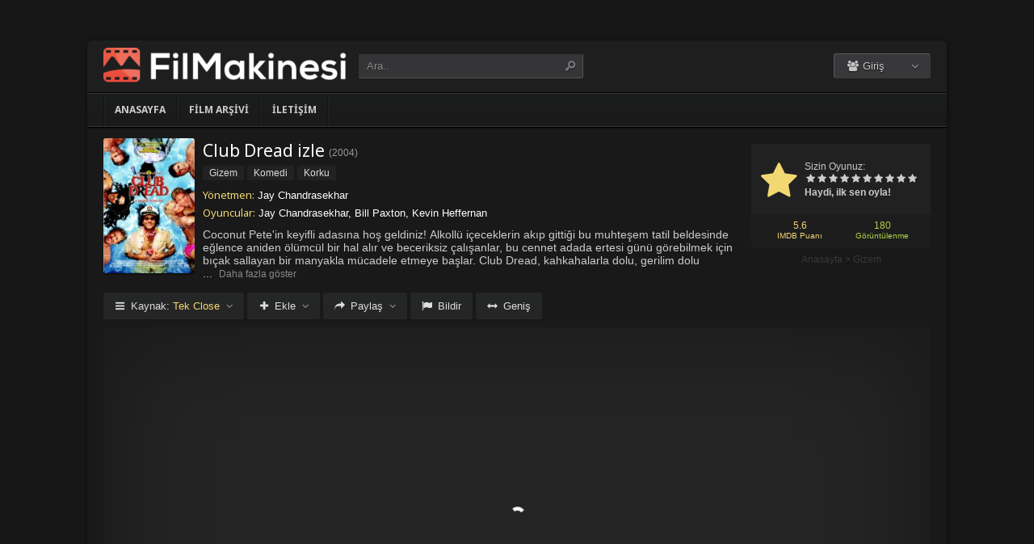

--- FILE ---
content_type: text/html; charset=UTF-8
request_url: https://filmmakinesi.one/wp-admin/admin-ajax.php?postviews_id=16762&action=keremiya_increment_views&_=1766095047236
body_size: -359
content:
181

--- FILE ---
content_type: text/css
request_url: https://filmmakinesi.one/wp-content/themes/keremiya/font/icon/css/keremiya-icons.css?ver=5.7.0
body_size: 1202
content:
/************************************************
*   @FONT FACE              *
************************************************/
@font-face {
  font-family: 'keremiya';
  src: url('../keremiya.eot?58286811');
  src: url('../keremiya.eot?58286811#iefix') format('embedded-opentype'),
       url('../keremiya.woff2?58286811') format('woff2'),
       url('../keremiya.woff?58286811') format('woff'),
       url('../keremiya.ttf?58286811') format('truetype'),
       url('../keremiya.svg?58286811#keremiya') format('svg');
  font-weight: normal;
  font-style: normal;
}

/* ICON CSS */
[class^="icon-"]:before, [class*=" icon-"]:before {
  font-family: "keremiya";
  font-style: normal;
  font-weight: normal;
  speak: none;
 
  display: inline-block;
  text-decoration: inherit;
  width: 1em;
  margin-right: .2em;
  text-align: center;
  /* opacity: .8; */
 
  /* For safety - reset parent styles, that can break glyph codes*/
  font-variant: normal;
  text-transform: none;
 
  /* fix buttons height, for twitter bootstrap */
  line-height: 1em;
 
  /* Animation center compensation - margins should be symmetric */
  /* remove if not needed */
  margin-left: .2em;
 
  /* you can be more comfortable with increased icons size */
  /* font-size: 120%; */
 
  /* Font smoothing. That was taken from TWBS */
  -webkit-font-smoothing: antialiased;
  -moz-osx-font-smoothing: grayscale;
 
  /* Uncomment for 3D effect */
  /* text-shadow: 1px 1px 1px rgba(127, 127, 127, 0.3); */
}

/**
* LOADER
*/
.animate-spin:before {
  -moz-animation: spin 1s infinite linear;
  -o-animation: spin 1s infinite linear;
  -webkit-animation: spin 1s infinite linear;
  animation: spin 1s infinite linear;
}
@-moz-keyframes spin {
  0% {
    -moz-transform: rotate(0deg);
    -o-transform: rotate(0deg);
    -webkit-transform: rotate(0deg);
    transform: rotate(0deg);
  }

  100% {
    -moz-transform: rotate(359deg);
    -o-transform: rotate(359deg);
    -webkit-transform: rotate(359deg);
    transform: rotate(359deg);
  }
}
@-webkit-keyframes spin {
  0% {
    -moz-transform: rotate(0deg);
    -o-transform: rotate(0deg);
    -webkit-transform: rotate(0deg);
    transform: rotate(0deg);
  }

  100% {
    -moz-transform: rotate(359deg);
    -o-transform: rotate(359deg);
    -webkit-transform: rotate(359deg);
    transform: rotate(359deg);
  }
}
@-o-keyframes spin {
  0% {
    -moz-transform: rotate(0deg);
    -o-transform: rotate(0deg);
    -webkit-transform: rotate(0deg);
    transform: rotate(0deg);
  }

  100% {
    -moz-transform: rotate(359deg);
    -o-transform: rotate(359deg);
    -webkit-transform: rotate(359deg);
    transform: rotate(359deg);
  }
}
@-ms-keyframes spin {
  0% {
    -moz-transform: rotate(0deg);
    -o-transform: rotate(0deg);
    -webkit-transform: rotate(0deg);
    transform: rotate(0deg);
  }

  100% {
    -moz-transform: rotate(359deg);
    -o-transform: rotate(359deg);
    -webkit-transform: rotate(359deg);
    transform: rotate(359deg);
  }
}
@keyframes spin {
  0% {
    -moz-transform: rotate(0deg);
    -o-transform: rotate(0deg);
    -webkit-transform: rotate(0deg);
    transform: rotate(0deg);
  }

  100% {
    -moz-transform: rotate(359deg);
    -o-transform: rotate(359deg);
    -webkit-transform: rotate(359deg);
    transform: rotate(359deg);
  }
}

.icon-spin5:before { content: '\e800'; } /* '' */
.icon-chrome:before { content: '\e801'; } /* '' */
.icon-crown:before { content: '\e802'; } /* '' */
.icon-search:before { content: '\e803'; } /* '' */
.icon-mail-alt:before { content: '\e804'; } /* '' */
.icon-heart:before { content: '\e805'; } /* '' */
.icon-star:before { content: '\e806'; } /* '' */
.icon-star-half:before { content: '\e807'; } /* '' */
.icon-star-half-alt:before { content: '\e808'; } /* '' */
.icon-user:before { content: '\e809'; } /* '' */
.icon-user-plus:before { content: '\e80a'; } /* '' */
.icon-user-times:before { content: '\e80b'; } /* '' */
.icon-users:before { content: '\e80c'; } /* '' */
.icon-video:before { content: '\e80d'; } /* '' */
.icon-picture:before { content: '\e80e'; } /* '' */
.icon-th:before { content: '\e80f'; } /* '' */
.icon-th-list:before { content: '\e810'; } /* '' */
.icon-ok:before { content: '\e811'; } /* '' */
.icon-cancel:before { content: '\e812'; } /* '' */
.icon-plus:before { content: '\e813'; } /* '' */
.icon-help-circled-1:before { content: '\e814'; } /* '' */
.icon-home:before { content: '\e815'; } /* '' */
.icon-link:before { content: '\e816'; } /* '' */
.icon-lock:before { content: '\e817'; } /* '' */
.icon-pin:before { content: '\e818'; } /* '' */
.icon-tags:before { content: '\e819'; } /* '' */
.icon-bookmark:before { content: '\e81a'; } /* '' */
.icon-flag:before { content: '\e81b'; } /* '' */
.icon-thumbs-up-alt:before { content: '\e81c'; } /* '' */
.icon-thumbs-down-alt:before { content: '\e81d'; } /* '' */
.icon-code:before { content: '\e81e'; } /* '' */
.icon-share:before { content: '\e81f'; } /* '' */
.icon-pencil:before { content: '\e820'; } /* '' */
.icon-comment:before { content: '\e821'; } /* '' */
.icon-chat:before { content: '\e822'; } /* '' */
.icon-bell-alt:before { content: '\e823'; } /* '' */
.icon-attention-circled:before { content: '\e824'; } /* '' */
.icon-trash:before { content: '\e825'; } /* '' */
.icon-folder:before { content: '\e826'; } /* '' */
.icon-folder-open:before { content: '\e827'; } /* '' */
.icon-menu:before { content: '\e828'; } /* '' */
.icon-cog:before { content: '\e829'; } /* '' */
.icon-cog-alt:before { content: '\e82a'; } /* '' */
.icon-calendar:before { content: '\e82b'; } /* '' */
.icon-login-1:before { content: '\e82c'; } /* '' */
.icon-clock:before { content: '\e82d'; } /* '' */
.icon-block:before { content: '\e82e'; } /* '' */
.icon-up-circled2:before { content: '\e82f'; } /* '' */
.icon-down-open:before { content: '\e830'; } /* '' */
.icon-left-open:before { content: '\e831'; } /* '' */
.icon-right-open:before { content: '\e832'; } /* '' */
.icon-up-open:before { content: '\e833'; } /* '' */
.icon-angle-left:before { content: '\e834'; } /* '' */
.icon-angle-right:before { content: '\e835'; } /* '' */
.icon-angle-up:before { content: '\e836'; } /* '' */
.icon-angle-down:before { content: '\e837'; } /* '' */
.icon-shuffle:before { content: '\e838'; } /* '' */
.icon-award:before { content: '\e839'; } /* '' */
.icon-globe:before { content: '\e83a'; } /* '' */
.icon-ellipsis-vert:before { content: '\e83b'; } /* '' */
.icon-chart-bar:before { content: '\e83c'; } /* '' */
.icon-try:before { content: '\e83d'; } /* '' */
.icon-spinner:before { content: '\e83e'; } /* '' */
.icon-shield:before { content: '\e83f'; } /* '' */
.icon-lifebuoy:before { content: '\e840'; } /* '' */
.icon-diamond:before { content: '\e841'; } /* '' */
.icon-cc-paypal:before { content: '\e842'; } /* '' */
.icon-android:before { content: '\e843'; } /* '' */
.icon-whatsapp:before { content: '\e844'; } /* '' */
.icon-youtube-play:before { content: '\e845'; } /* '' */
.icon-loop:before { content: '\e846'; } /* '' */
.icon-search-1:before { content: '\e847'; } /* '' */
.icon-spinner1:before { content: '\e848'; } /* '' */
.icon-gplus:before { content: '\e849'; } /* '' */
.icon-youtube:before { content: '\e84a'; } /* '' */
.icon-facebook:before { content: '\e84b'; } /* '' */
.icon-twitter-bird:before { content: '\e84c'; } /* '' */
.icon-share-1:before { content: '\e84d'; } /* '' */
.icon-resize-horizontal:before { content: '\e84e'; } /* '' */
.icon-eye:before { content: '\e84f'; } /* '' */